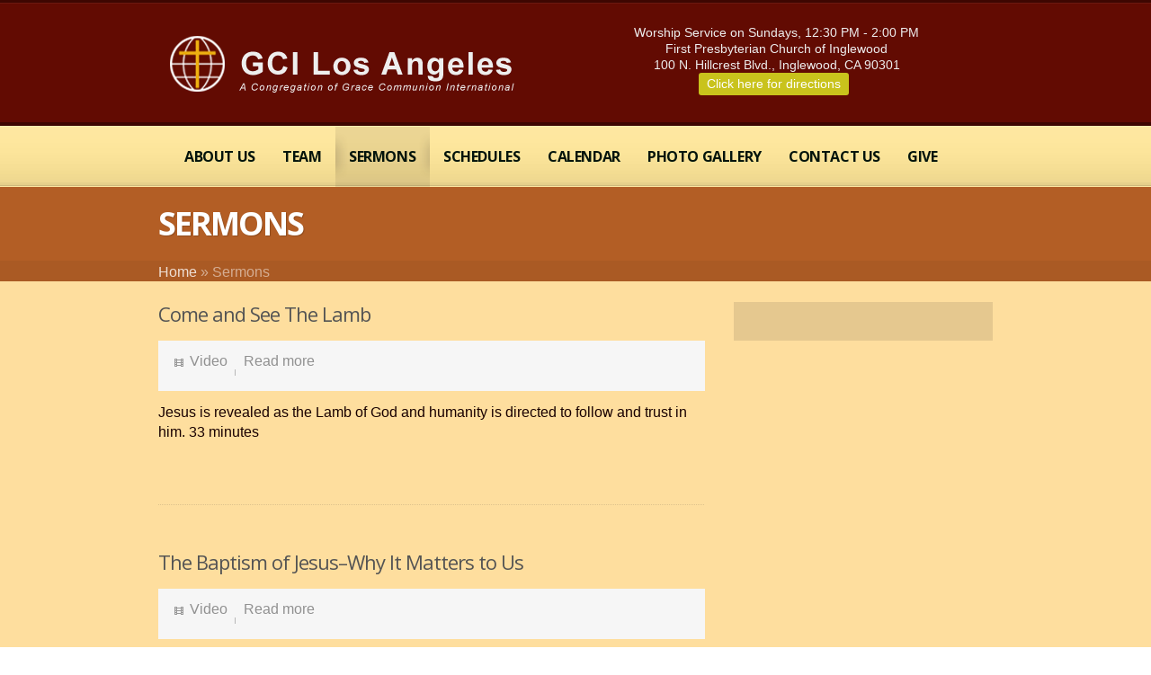

--- FILE ---
content_type: text/html; charset=UTF-8
request_url: https://losangeles.gcichurches.org/sermons/
body_size: 12726
content:
<!doctype html>
<!--[if lt IE 7]> <html class="no-js lt-ie9 lt-ie8 lt-ie7" lang="en-US"> <![endif]-->
<!--[if IE 7]>    <html class="no-js lt-ie9 lt-ie8" lang="en-US"> <![endif]-->
<!--[if IE 8]>    <html class="no-js lt-ie9" lang="en-US"> <![endif]-->
<!--[if gt IE 8]><!--> <html class="no-js" lang="en-US"> <!--<![endif]-->
	<head>
		<meta http-equiv="X-UA-Compatible" content="IE=edge,chrome=1">
					<link href='//fonts.googleapis.com/css?family=Open+Sans' rel='stylesheet' type='text/css'>
			  		<meta charset="UTF-8">

		<meta name="viewport" content="width=device-width, initial-scale=1">
		<meta name="author" content="https://losangeles.gcichurches.org">
		<title>
			Sermons  |  GCI Los Angeles | A Grace Communion International Church	
		</title>
		<link rel="alternate" type="application/rss+xml" title="GCI Los Angeles Feed" href="https://losangeles.gcichurches.org/feed/">	
		<script> var THEME_URI = 'https://losangeles.gcichurches.org/wp-content/themes/churchope';</script>
		

				

		
<!-- MapPress Easy Google Maps Version:2.95.8 (https://www.mappresspro.com) -->
<meta name='robots' content='max-image-preview:large' />
<link rel="alternate" type="application/rss+xml" title="GCI Los Angeles &raquo; Feed" href="https://losangeles.gcichurches.org/feed/" />
<link rel="alternate" type="application/rss+xml" title="GCI Los Angeles &raquo; Comments Feed" href="https://losangeles.gcichurches.org/comments/feed/" />
<link rel="alternate" title="oEmbed (JSON)" type="application/json+oembed" href="https://losangeles.gcichurches.org/wp-json/oembed/1.0/embed?url=https%3A%2F%2Flosangeles.gcichurches.org%2Fsermons%2F" />
<link rel="alternate" title="oEmbed (XML)" type="text/xml+oembed" href="https://losangeles.gcichurches.org/wp-json/oembed/1.0/embed?url=https%3A%2F%2Flosangeles.gcichurches.org%2Fsermons%2F&#038;format=xml" />
		<!-- This site uses the Google Analytics by MonsterInsights plugin v9.11.1 - Using Analytics tracking - https://www.monsterinsights.com/ -->
							<script src="//www.googletagmanager.com/gtag/js?id=G-QF3VPJC26B"  data-cfasync="false" data-wpfc-render="false" type="text/javascript" async></script>
			<script data-cfasync="false" data-wpfc-render="false" type="text/javascript">
				var mi_version = '9.11.1';
				var mi_track_user = true;
				var mi_no_track_reason = '';
								var MonsterInsightsDefaultLocations = {"page_location":"https:\/\/losangeles.gcichurches.org\/sermons\/"};
								if ( typeof MonsterInsightsPrivacyGuardFilter === 'function' ) {
					var MonsterInsightsLocations = (typeof MonsterInsightsExcludeQuery === 'object') ? MonsterInsightsPrivacyGuardFilter( MonsterInsightsExcludeQuery ) : MonsterInsightsPrivacyGuardFilter( MonsterInsightsDefaultLocations );
				} else {
					var MonsterInsightsLocations = (typeof MonsterInsightsExcludeQuery === 'object') ? MonsterInsightsExcludeQuery : MonsterInsightsDefaultLocations;
				}

								var disableStrs = [
										'ga-disable-G-QF3VPJC26B',
									];

				/* Function to detect opted out users */
				function __gtagTrackerIsOptedOut() {
					for (var index = 0; index < disableStrs.length; index++) {
						if (document.cookie.indexOf(disableStrs[index] + '=true') > -1) {
							return true;
						}
					}

					return false;
				}

				/* Disable tracking if the opt-out cookie exists. */
				if (__gtagTrackerIsOptedOut()) {
					for (var index = 0; index < disableStrs.length; index++) {
						window[disableStrs[index]] = true;
					}
				}

				/* Opt-out function */
				function __gtagTrackerOptout() {
					for (var index = 0; index < disableStrs.length; index++) {
						document.cookie = disableStrs[index] + '=true; expires=Thu, 31 Dec 2099 23:59:59 UTC; path=/';
						window[disableStrs[index]] = true;
					}
				}

				if ('undefined' === typeof gaOptout) {
					function gaOptout() {
						__gtagTrackerOptout();
					}
				}
								window.dataLayer = window.dataLayer || [];

				window.MonsterInsightsDualTracker = {
					helpers: {},
					trackers: {},
				};
				if (mi_track_user) {
					function __gtagDataLayer() {
						dataLayer.push(arguments);
					}

					function __gtagTracker(type, name, parameters) {
						if (!parameters) {
							parameters = {};
						}

						if (parameters.send_to) {
							__gtagDataLayer.apply(null, arguments);
							return;
						}

						if (type === 'event') {
														parameters.send_to = monsterinsights_frontend.v4_id;
							var hookName = name;
							if (typeof parameters['event_category'] !== 'undefined') {
								hookName = parameters['event_category'] + ':' + name;
							}

							if (typeof MonsterInsightsDualTracker.trackers[hookName] !== 'undefined') {
								MonsterInsightsDualTracker.trackers[hookName](parameters);
							} else {
								__gtagDataLayer('event', name, parameters);
							}
							
						} else {
							__gtagDataLayer.apply(null, arguments);
						}
					}

					__gtagTracker('js', new Date());
					__gtagTracker('set', {
						'developer_id.dZGIzZG': true,
											});
					if ( MonsterInsightsLocations.page_location ) {
						__gtagTracker('set', MonsterInsightsLocations);
					}
										__gtagTracker('config', 'G-QF3VPJC26B', {"forceSSL":"true","link_attribution":"true"} );
										window.gtag = __gtagTracker;										(function () {
						/* https://developers.google.com/analytics/devguides/collection/analyticsjs/ */
						/* ga and __gaTracker compatibility shim. */
						var noopfn = function () {
							return null;
						};
						var newtracker = function () {
							return new Tracker();
						};
						var Tracker = function () {
							return null;
						};
						var p = Tracker.prototype;
						p.get = noopfn;
						p.set = noopfn;
						p.send = function () {
							var args = Array.prototype.slice.call(arguments);
							args.unshift('send');
							__gaTracker.apply(null, args);
						};
						var __gaTracker = function () {
							var len = arguments.length;
							if (len === 0) {
								return;
							}
							var f = arguments[len - 1];
							if (typeof f !== 'object' || f === null || typeof f.hitCallback !== 'function') {
								if ('send' === arguments[0]) {
									var hitConverted, hitObject = false, action;
									if ('event' === arguments[1]) {
										if ('undefined' !== typeof arguments[3]) {
											hitObject = {
												'eventAction': arguments[3],
												'eventCategory': arguments[2],
												'eventLabel': arguments[4],
												'value': arguments[5] ? arguments[5] : 1,
											}
										}
									}
									if ('pageview' === arguments[1]) {
										if ('undefined' !== typeof arguments[2]) {
											hitObject = {
												'eventAction': 'page_view',
												'page_path': arguments[2],
											}
										}
									}
									if (typeof arguments[2] === 'object') {
										hitObject = arguments[2];
									}
									if (typeof arguments[5] === 'object') {
										Object.assign(hitObject, arguments[5]);
									}
									if ('undefined' !== typeof arguments[1].hitType) {
										hitObject = arguments[1];
										if ('pageview' === hitObject.hitType) {
											hitObject.eventAction = 'page_view';
										}
									}
									if (hitObject) {
										action = 'timing' === arguments[1].hitType ? 'timing_complete' : hitObject.eventAction;
										hitConverted = mapArgs(hitObject);
										__gtagTracker('event', action, hitConverted);
									}
								}
								return;
							}

							function mapArgs(args) {
								var arg, hit = {};
								var gaMap = {
									'eventCategory': 'event_category',
									'eventAction': 'event_action',
									'eventLabel': 'event_label',
									'eventValue': 'event_value',
									'nonInteraction': 'non_interaction',
									'timingCategory': 'event_category',
									'timingVar': 'name',
									'timingValue': 'value',
									'timingLabel': 'event_label',
									'page': 'page_path',
									'location': 'page_location',
									'title': 'page_title',
									'referrer' : 'page_referrer',
								};
								for (arg in args) {
																		if (!(!args.hasOwnProperty(arg) || !gaMap.hasOwnProperty(arg))) {
										hit[gaMap[arg]] = args[arg];
									} else {
										hit[arg] = args[arg];
									}
								}
								return hit;
							}

							try {
								f.hitCallback();
							} catch (ex) {
							}
						};
						__gaTracker.create = newtracker;
						__gaTracker.getByName = newtracker;
						__gaTracker.getAll = function () {
							return [];
						};
						__gaTracker.remove = noopfn;
						__gaTracker.loaded = true;
						window['__gaTracker'] = __gaTracker;
					})();
									} else {
										console.log("");
					(function () {
						function __gtagTracker() {
							return null;
						}

						window['__gtagTracker'] = __gtagTracker;
						window['gtag'] = __gtagTracker;
					})();
									}
			</script>
							<!-- / Google Analytics by MonsterInsights -->
		<style id='wp-img-auto-sizes-contain-inline-css' type='text/css'>
img:is([sizes=auto i],[sizes^="auto," i]){contain-intrinsic-size:3000px 1500px}
/*# sourceURL=wp-img-auto-sizes-contain-inline-css */
</style>
<link rel="stylesheet" href="https://fonts.googleapis.com/css?family=Open+Sans%3A300%2C400%2C500%2C600%2C700%2C800&#038;display=swap&#038;ver=6.9">
<link rel="stylesheet" href="https://losangeles.gcichurches.org/wp-content/plugins/photo-gallery/booster/assets/css/global.css?ver=1.0.0">
<style id='wp-emoji-styles-inline-css' type='text/css'>

	img.wp-smiley, img.emoji {
		display: inline !important;
		border: none !important;
		box-shadow: none !important;
		height: 1em !important;
		width: 1em !important;
		margin: 0 0.07em !important;
		vertical-align: -0.1em !important;
		background: none !important;
		padding: 0 !important;
	}
/*# sourceURL=wp-emoji-styles-inline-css */
</style>
<link rel="stylesheet" href="https://losangeles.gcichurches.org/wp-includes/css/dist/block-library/style.min.css?ver=6.9">
<style id='global-styles-inline-css' type='text/css'>
:root{--wp--preset--aspect-ratio--square: 1;--wp--preset--aspect-ratio--4-3: 4/3;--wp--preset--aspect-ratio--3-4: 3/4;--wp--preset--aspect-ratio--3-2: 3/2;--wp--preset--aspect-ratio--2-3: 2/3;--wp--preset--aspect-ratio--16-9: 16/9;--wp--preset--aspect-ratio--9-16: 9/16;--wp--preset--color--black: #000000;--wp--preset--color--cyan-bluish-gray: #abb8c3;--wp--preset--color--white: #ffffff;--wp--preset--color--pale-pink: #f78da7;--wp--preset--color--vivid-red: #cf2e2e;--wp--preset--color--luminous-vivid-orange: #ff6900;--wp--preset--color--luminous-vivid-amber: #fcb900;--wp--preset--color--light-green-cyan: #7bdcb5;--wp--preset--color--vivid-green-cyan: #00d084;--wp--preset--color--pale-cyan-blue: #8ed1fc;--wp--preset--color--vivid-cyan-blue: #0693e3;--wp--preset--color--vivid-purple: #9b51e0;--wp--preset--gradient--vivid-cyan-blue-to-vivid-purple: linear-gradient(135deg,rgb(6,147,227) 0%,rgb(155,81,224) 100%);--wp--preset--gradient--light-green-cyan-to-vivid-green-cyan: linear-gradient(135deg,rgb(122,220,180) 0%,rgb(0,208,130) 100%);--wp--preset--gradient--luminous-vivid-amber-to-luminous-vivid-orange: linear-gradient(135deg,rgb(252,185,0) 0%,rgb(255,105,0) 100%);--wp--preset--gradient--luminous-vivid-orange-to-vivid-red: linear-gradient(135deg,rgb(255,105,0) 0%,rgb(207,46,46) 100%);--wp--preset--gradient--very-light-gray-to-cyan-bluish-gray: linear-gradient(135deg,rgb(238,238,238) 0%,rgb(169,184,195) 100%);--wp--preset--gradient--cool-to-warm-spectrum: linear-gradient(135deg,rgb(74,234,220) 0%,rgb(151,120,209) 20%,rgb(207,42,186) 40%,rgb(238,44,130) 60%,rgb(251,105,98) 80%,rgb(254,248,76) 100%);--wp--preset--gradient--blush-light-purple: linear-gradient(135deg,rgb(255,206,236) 0%,rgb(152,150,240) 100%);--wp--preset--gradient--blush-bordeaux: linear-gradient(135deg,rgb(254,205,165) 0%,rgb(254,45,45) 50%,rgb(107,0,62) 100%);--wp--preset--gradient--luminous-dusk: linear-gradient(135deg,rgb(255,203,112) 0%,rgb(199,81,192) 50%,rgb(65,88,208) 100%);--wp--preset--gradient--pale-ocean: linear-gradient(135deg,rgb(255,245,203) 0%,rgb(182,227,212) 50%,rgb(51,167,181) 100%);--wp--preset--gradient--electric-grass: linear-gradient(135deg,rgb(202,248,128) 0%,rgb(113,206,126) 100%);--wp--preset--gradient--midnight: linear-gradient(135deg,rgb(2,3,129) 0%,rgb(40,116,252) 100%);--wp--preset--font-size--small: 13px;--wp--preset--font-size--medium: 20px;--wp--preset--font-size--large: 36px;--wp--preset--font-size--x-large: 42px;--wp--preset--spacing--20: 0.44rem;--wp--preset--spacing--30: 0.67rem;--wp--preset--spacing--40: 1rem;--wp--preset--spacing--50: 1.5rem;--wp--preset--spacing--60: 2.25rem;--wp--preset--spacing--70: 3.38rem;--wp--preset--spacing--80: 5.06rem;--wp--preset--shadow--natural: 6px 6px 9px rgba(0, 0, 0, 0.2);--wp--preset--shadow--deep: 12px 12px 50px rgba(0, 0, 0, 0.4);--wp--preset--shadow--sharp: 6px 6px 0px rgba(0, 0, 0, 0.2);--wp--preset--shadow--outlined: 6px 6px 0px -3px rgb(255, 255, 255), 6px 6px rgb(0, 0, 0);--wp--preset--shadow--crisp: 6px 6px 0px rgb(0, 0, 0);}:where(.is-layout-flex){gap: 0.5em;}:where(.is-layout-grid){gap: 0.5em;}body .is-layout-flex{display: flex;}.is-layout-flex{flex-wrap: wrap;align-items: center;}.is-layout-flex > :is(*, div){margin: 0;}body .is-layout-grid{display: grid;}.is-layout-grid > :is(*, div){margin: 0;}:where(.wp-block-columns.is-layout-flex){gap: 2em;}:where(.wp-block-columns.is-layout-grid){gap: 2em;}:where(.wp-block-post-template.is-layout-flex){gap: 1.25em;}:where(.wp-block-post-template.is-layout-grid){gap: 1.25em;}.has-black-color{color: var(--wp--preset--color--black) !important;}.has-cyan-bluish-gray-color{color: var(--wp--preset--color--cyan-bluish-gray) !important;}.has-white-color{color: var(--wp--preset--color--white) !important;}.has-pale-pink-color{color: var(--wp--preset--color--pale-pink) !important;}.has-vivid-red-color{color: var(--wp--preset--color--vivid-red) !important;}.has-luminous-vivid-orange-color{color: var(--wp--preset--color--luminous-vivid-orange) !important;}.has-luminous-vivid-amber-color{color: var(--wp--preset--color--luminous-vivid-amber) !important;}.has-light-green-cyan-color{color: var(--wp--preset--color--light-green-cyan) !important;}.has-vivid-green-cyan-color{color: var(--wp--preset--color--vivid-green-cyan) !important;}.has-pale-cyan-blue-color{color: var(--wp--preset--color--pale-cyan-blue) !important;}.has-vivid-cyan-blue-color{color: var(--wp--preset--color--vivid-cyan-blue) !important;}.has-vivid-purple-color{color: var(--wp--preset--color--vivid-purple) !important;}.has-black-background-color{background-color: var(--wp--preset--color--black) !important;}.has-cyan-bluish-gray-background-color{background-color: var(--wp--preset--color--cyan-bluish-gray) !important;}.has-white-background-color{background-color: var(--wp--preset--color--white) !important;}.has-pale-pink-background-color{background-color: var(--wp--preset--color--pale-pink) !important;}.has-vivid-red-background-color{background-color: var(--wp--preset--color--vivid-red) !important;}.has-luminous-vivid-orange-background-color{background-color: var(--wp--preset--color--luminous-vivid-orange) !important;}.has-luminous-vivid-amber-background-color{background-color: var(--wp--preset--color--luminous-vivid-amber) !important;}.has-light-green-cyan-background-color{background-color: var(--wp--preset--color--light-green-cyan) !important;}.has-vivid-green-cyan-background-color{background-color: var(--wp--preset--color--vivid-green-cyan) !important;}.has-pale-cyan-blue-background-color{background-color: var(--wp--preset--color--pale-cyan-blue) !important;}.has-vivid-cyan-blue-background-color{background-color: var(--wp--preset--color--vivid-cyan-blue) !important;}.has-vivid-purple-background-color{background-color: var(--wp--preset--color--vivid-purple) !important;}.has-black-border-color{border-color: var(--wp--preset--color--black) !important;}.has-cyan-bluish-gray-border-color{border-color: var(--wp--preset--color--cyan-bluish-gray) !important;}.has-white-border-color{border-color: var(--wp--preset--color--white) !important;}.has-pale-pink-border-color{border-color: var(--wp--preset--color--pale-pink) !important;}.has-vivid-red-border-color{border-color: var(--wp--preset--color--vivid-red) !important;}.has-luminous-vivid-orange-border-color{border-color: var(--wp--preset--color--luminous-vivid-orange) !important;}.has-luminous-vivid-amber-border-color{border-color: var(--wp--preset--color--luminous-vivid-amber) !important;}.has-light-green-cyan-border-color{border-color: var(--wp--preset--color--light-green-cyan) !important;}.has-vivid-green-cyan-border-color{border-color: var(--wp--preset--color--vivid-green-cyan) !important;}.has-pale-cyan-blue-border-color{border-color: var(--wp--preset--color--pale-cyan-blue) !important;}.has-vivid-cyan-blue-border-color{border-color: var(--wp--preset--color--vivid-cyan-blue) !important;}.has-vivid-purple-border-color{border-color: var(--wp--preset--color--vivid-purple) !important;}.has-vivid-cyan-blue-to-vivid-purple-gradient-background{background: var(--wp--preset--gradient--vivid-cyan-blue-to-vivid-purple) !important;}.has-light-green-cyan-to-vivid-green-cyan-gradient-background{background: var(--wp--preset--gradient--light-green-cyan-to-vivid-green-cyan) !important;}.has-luminous-vivid-amber-to-luminous-vivid-orange-gradient-background{background: var(--wp--preset--gradient--luminous-vivid-amber-to-luminous-vivid-orange) !important;}.has-luminous-vivid-orange-to-vivid-red-gradient-background{background: var(--wp--preset--gradient--luminous-vivid-orange-to-vivid-red) !important;}.has-very-light-gray-to-cyan-bluish-gray-gradient-background{background: var(--wp--preset--gradient--very-light-gray-to-cyan-bluish-gray) !important;}.has-cool-to-warm-spectrum-gradient-background{background: var(--wp--preset--gradient--cool-to-warm-spectrum) !important;}.has-blush-light-purple-gradient-background{background: var(--wp--preset--gradient--blush-light-purple) !important;}.has-blush-bordeaux-gradient-background{background: var(--wp--preset--gradient--blush-bordeaux) !important;}.has-luminous-dusk-gradient-background{background: var(--wp--preset--gradient--luminous-dusk) !important;}.has-pale-ocean-gradient-background{background: var(--wp--preset--gradient--pale-ocean) !important;}.has-electric-grass-gradient-background{background: var(--wp--preset--gradient--electric-grass) !important;}.has-midnight-gradient-background{background: var(--wp--preset--gradient--midnight) !important;}.has-small-font-size{font-size: var(--wp--preset--font-size--small) !important;}.has-medium-font-size{font-size: var(--wp--preset--font-size--medium) !important;}.has-large-font-size{font-size: var(--wp--preset--font-size--large) !important;}.has-x-large-font-size{font-size: var(--wp--preset--font-size--x-large) !important;}
/*# sourceURL=global-styles-inline-css */
</style>

<style id='classic-theme-styles-inline-css' type='text/css'>
/*! This file is auto-generated */
.wp-block-button__link{color:#fff;background-color:#32373c;border-radius:9999px;box-shadow:none;text-decoration:none;padding:calc(.667em + 2px) calc(1.333em + 2px);font-size:1.125em}.wp-block-file__button{background:#32373c;color:#fff;text-decoration:none}
/*# sourceURL=/wp-includes/css/classic-themes.min.css */
</style>
<link rel="stylesheet" href="https://losangeles.gcichurches.org/wp-content/plugins/mappress-google-maps-for-wordpress/lib/leaflet/leaflet.css?ver=1.7.1">
<link rel="stylesheet" href="https://losangeles.gcichurches.org/wp-content/plugins/mappress-google-maps-for-wordpress/css/mappress.css?ver=2.95.8">
<link rel="stylesheet" href="https://losangeles.gcichurches.org/wp-content/plugins/photo-gallery/css/bwg-fonts/fonts.css?ver=0.0.1">
<link rel="stylesheet" href="https://losangeles.gcichurches.org/wp-content/plugins/photo-gallery/css/sumoselect.min.css?ver=3.4.6">
<link rel="stylesheet" href="https://losangeles.gcichurches.org/wp-content/plugins/photo-gallery/css/jquery.mCustomScrollbar.min.css?ver=3.1.5">
<link rel="stylesheet" href="https://losangeles.gcichurches.org/wp-content/plugins/photo-gallery/css/styles.min.css?ver=1.8.35">
<link rel="stylesheet" href="https://losangeles.gcichurches.org/wp-content/themes/churchope/lib/revslider/rs-plugin/css/settings.css?ver=4.6.5">
<style id='rs-plugin-settings-inline-css' type='text/css'>
.tp-caption a{color:#ff7302;text-shadow:none;-webkit-transition:all 0.2s ease-out;-moz-transition:all 0.2s ease-out;-o-transition:all 0.2s ease-out;-ms-transition:all 0.2s ease-out}.tp-caption a:hover{color:#ffa902}
/*# sourceURL=rs-plugin-settings-inline-css */
</style>
<link rel="stylesheet" href="https://losangeles.gcichurches.org/wp-content/themes/churchope/css/main.css">
<link rel="stylesheet" href="https://losangeles.gcichurches.org/wp-content/themes/churchope/css/font-awesome.css">
<link rel="stylesheet" href="https://losangeles.gcichurches.org/wp-content/themes/churchope/css/media.queries.css">
<link rel="stylesheet" href="https://losangeles.gcichurches.org/wp-content/themes/churchope/js/prettyphoto/css/prettyPhoto.css">
<link rel="stylesheet" href="https://losangeles.gcichurches.org/wp-content/themes/churchope/css/skin.css?ver=6.9">
<link rel="stylesheet" href="https://losangeles.gcichurches.org/wp-content/themes/churchope/css/retina.css">
<link rel="stylesheet" href="https://losangeles.gcichurches.org/wp-content/themes/churchope/style.css">
<link rel="stylesheet" href="https://losangeles.gcichurches.org/wp-content/tablepress-combined.min.css?ver=71">
<script type="text/javascript" src="https://losangeles.gcichurches.org/wp-includes/js/jquery/jquery.min.js?ver=3.7.1" id="jquery-core-js"></script>
<script type="text/javascript" src="https://losangeles.gcichurches.org/wp-includes/js/jquery/jquery-migrate.min.js?ver=3.4.1" id="jquery-migrate-js"></script>
<script type="text/javascript" src="https://losangeles.gcichurches.org/wp-content/themes/churchope/js/modernizr.min.js" id="modernizer-js"></script>
<script type="text/javascript" src="https://losangeles.gcichurches.org/wp-content/plugins/photo-gallery/booster/assets/js/circle-progress.js?ver=1.2.2" id="twbbwg-circle-js"></script>
<script type="text/javascript" id="twbbwg-global-js-extra">
/* <![CDATA[ */
var twb = {"nonce":"8234eb730d","ajax_url":"https://losangeles.gcichurches.org/wp-admin/admin-ajax.php","plugin_url":"https://losangeles.gcichurches.org/wp-content/plugins/photo-gallery/booster","href":"https://losangeles.gcichurches.org/wp-admin/admin.php?page=twbbwg_photo-gallery"};
var twb = {"nonce":"8234eb730d","ajax_url":"https://losangeles.gcichurches.org/wp-admin/admin-ajax.php","plugin_url":"https://losangeles.gcichurches.org/wp-content/plugins/photo-gallery/booster","href":"https://losangeles.gcichurches.org/wp-admin/admin.php?page=twbbwg_photo-gallery"};
//# sourceURL=twbbwg-global-js-extra
/* ]]> */
</script>
<script type="text/javascript" src="https://losangeles.gcichurches.org/wp-content/plugins/photo-gallery/booster/assets/js/global.js?ver=1.0.0" id="twbbwg-global-js"></script>
<script type="text/javascript" src="https://losangeles.gcichurches.org/wp-content/plugins/google-analytics-for-wordpress/assets/js/frontend-gtag.min.js?ver=9.11.1" id="monsterinsights-frontend-script-js" async="async" data-wp-strategy="async"></script>
<script data-cfasync="false" data-wpfc-render="false" type="text/javascript" id='monsterinsights-frontend-script-js-extra'>/* <![CDATA[ */
var monsterinsights_frontend = {"js_events_tracking":"true","download_extensions":"doc,pdf,ppt,zip,xls,docx,pptx,xlsx","inbound_paths":"[{\"path\":\"\\\/go\\\/\",\"label\":\"affiliate\"},{\"path\":\"\\\/recommend\\\/\",\"label\":\"affiliate\"}]","home_url":"https:\/\/losangeles.gcichurches.org","hash_tracking":"false","v4_id":"G-QF3VPJC26B"};/* ]]> */
</script>
<script type="text/javascript" src="https://losangeles.gcichurches.org/wp-content/plugins/photo-gallery/js/jquery.sumoselect.min.js?ver=3.4.6" id="sumoselect-js"></script>
<script type="text/javascript" src="https://losangeles.gcichurches.org/wp-content/plugins/photo-gallery/js/tocca.min.js?ver=2.0.9" id="bwg_mobile-js"></script>
<script type="text/javascript" src="https://losangeles.gcichurches.org/wp-content/plugins/photo-gallery/js/jquery.mCustomScrollbar.concat.min.js?ver=3.1.5" id="mCustomScrollbar-js"></script>
<script type="text/javascript" src="https://losangeles.gcichurches.org/wp-content/plugins/photo-gallery/js/jquery.fullscreen.min.js?ver=0.6.0" id="jquery-fullscreen-js"></script>
<script type="text/javascript" id="bwg_frontend-js-extra">
/* <![CDATA[ */
var bwg_objectsL10n = {"bwg_field_required":"field is required.","bwg_mail_validation":"This is not a valid email address.","bwg_search_result":"There are no images matching your search.","bwg_select_tag":"Select Tag","bwg_order_by":"Order By","bwg_search":"Search","bwg_show_ecommerce":"Show Ecommerce","bwg_hide_ecommerce":"Hide Ecommerce","bwg_show_comments":"Show Comments","bwg_hide_comments":"Hide Comments","bwg_restore":"Restore","bwg_maximize":"Maximize","bwg_fullscreen":"Fullscreen","bwg_exit_fullscreen":"Exit Fullscreen","bwg_search_tag":"SEARCH...","bwg_tag_no_match":"No tags found","bwg_all_tags_selected":"All tags selected","bwg_tags_selected":"tags selected","play":"Play","pause":"Pause","is_pro":"","bwg_play":"Play","bwg_pause":"Pause","bwg_hide_info":"Hide info","bwg_show_info":"Show info","bwg_hide_rating":"Hide rating","bwg_show_rating":"Show rating","ok":"Ok","cancel":"Cancel","select_all":"Select all","lazy_load":"0","lazy_loader":"https://losangeles.gcichurches.org/wp-content/plugins/photo-gallery/images/ajax_loader.png","front_ajax":"0","bwg_tag_see_all":"see all tags","bwg_tag_see_less":"see less tags"};
//# sourceURL=bwg_frontend-js-extra
/* ]]> */
</script>
<script type="text/javascript" src="https://losangeles.gcichurches.org/wp-content/plugins/photo-gallery/js/scripts.min.js?ver=1.8.35" id="bwg_frontend-js"></script>
<script type="text/javascript" src="https://losangeles.gcichurches.org/wp-content/themes/churchope/lib/revslider/rs-plugin/js/jquery.themepunch.tools.min.js?ver=4.6.5" id="tp-tools-js"></script>
<script type="text/javascript" src="https://losangeles.gcichurches.org/wp-content/themes/churchope/lib/revslider/rs-plugin/js/jquery.themepunch.revolution.min.js?ver=4.6.5" id="revmin-js"></script>
<link rel="https://api.w.org/" href="https://losangeles.gcichurches.org/wp-json/" /><link rel="alternate" title="JSON" type="application/json" href="https://losangeles.gcichurches.org/wp-json/wp/v2/pages/3652" /><link rel="EditURI" type="application/rsd+xml" title="RSD" href="https://losangeles.gcichurches.org/xmlrpc.php?rsd" />
<meta name="generator" content="WordPress 6.9" />
<link rel="canonical" href="https://losangeles.gcichurches.org/sermons/" />
<link rel='shortlink' href='https://losangeles.gcichurches.org/?p=3652' />
		<script type="text/javascript">
			jQuery(document).ready(function() {
				// CUSTOM AJAX CONTENT LOADING FUNCTION
				var ajaxRevslider = function(obj) {
				
					// obj.type : Post Type
					// obj.id : ID of Content to Load
					// obj.aspectratio : The Aspect Ratio of the Container / Media
					// obj.selector : The Container Selector where the Content of Ajax will be injected. It is done via the Essential Grid on Return of Content
					
					var content = "";

					data = {};
					
					data.action = 'revslider_ajax_call_front';
					data.client_action = 'get_slider_html';
					data.token = 'ff1dbf3c06';
					data.type = obj.type;
					data.id = obj.id;
					data.aspectratio = obj.aspectratio;
					
					// SYNC AJAX REQUEST
					jQuery.ajax({
						type:"post",
						url:"https://losangeles.gcichurches.org/wp-admin/admin-ajax.php",
						dataType: 'json',
						data:data,
						async:false,
						success: function(ret, textStatus, XMLHttpRequest) {
							if(ret.success == true)
								content = ret.data;								
						},
						error: function(e) {
							console.log(e);
						}
					});
					
					 // FIRST RETURN THE CONTENT WHEN IT IS LOADED !!
					 return content;						 
				};
				
				// CUSTOM AJAX FUNCTION TO REMOVE THE SLIDER
				var ajaxRemoveRevslider = function(obj) {
					return jQuery(obj.selector+" .rev_slider").revkill();
				};

				// EXTEND THE AJAX CONTENT LOADING TYPES WITH TYPE AND FUNCTION
				var extendessential = setInterval(function() {
					if (jQuery.fn.tpessential != undefined) {
						clearInterval(extendessential);
						if(typeof(jQuery.fn.tpessential.defaults) !== 'undefined') {
							jQuery.fn.tpessential.defaults.ajaxTypes.push({type:"revslider",func:ajaxRevslider,killfunc:ajaxRemoveRevslider,openAnimationSpeed:0.3});   
							// type:  Name of the Post to load via Ajax into the Essential Grid Ajax Container
							// func: the Function Name which is Called once the Item with the Post Type has been clicked
							// killfunc: function to kill in case the Ajax Window going to be removed (before Remove function !
							// openAnimationSpeed: how quick the Ajax Content window should be animated (default is 0.3)
						}
					}
				},30);
			});
		</script>
			</head>
	<body class="wp-singular page-template page-template-template-rightsidebar page-template-template-rightsidebar-php page page-id-3652 wp-theme-churchope layout_right_sidebar ">
				  <!--[if lt IE 7]><p class=chromeframe>Your browser is <em>ancient!</em> <a href="http://browsehappy.com/">Upgrade to a different browser</a> or <a href="http://www.google.com/chromeframe/?redirect=true">install Google Chrome Frame</a> to experience this site.</p><![endif]-->
		<header class="clearfix">
			<div class="header_bottom">
				<div class="header_top">
					<div class="row">
						<div class="logo grid_6">
																																		<a href="https://losangeles.gcichurches.org/"><img src="https://losangeles.gcichurches.org/wp-content/uploads/2016/01/los_angelesgci_logo.png" alt="GCI Los Angeles" data-retina="" /><span class="hidden">GCI Los Angeles</span></a>
																								</div>
						<div class="grid_6">
						<div id="text-29" class="widget widget_text clearfix">			<div class="textwidget"><span style="font-size: 14px;"><center>Worship Service on Sundays, 12:30 PM - 2:00 PM</br>
First Presbyterian Church
of Inglewood</br>
100 N. Hillcrest Blvd., Inglewood, CA 90301</br>
<a class='simple_button_link ' style='background-color: #C9C31C' href='/directions-to-worship-service//'   ><span>Click here for directions</span></a></center></span></div>
		</div>						</div>
											</div>        
				</div>
			</div>
		</header>

		<section id="color_header" class="clearfix">
			<div class="mainmenu "><div class="mainmenu_inner"><div class="row clearfix"><div class="grid_12">

							<nav class="main_menu"><div id="menu-icon"><div><em></em><em></em><em></em></div>Navigation</div><ul id="menu-top-menu-header-menu" class="sf-menu clearfix mobile-menu"><li id="menu-item-3901" class="menu-item menu-item-type-custom menu-item-object-custom menu-item-has-children dropdown menu-item-3901"><a>About Us</a>
<ul class="sub-menu">
	<li id="menu-item-3666" class="menu-item menu-item-type-post_type menu-item-object-page menu-item-3666"><a href="https://losangeles.gcichurches.org/welcome-to-gci-los-angeles/">Welcome to GCI Los Angeles</a></li>
	<li id="menu-item-4353" class="menu-item menu-item-type-post_type menu-item-object-page menu-item-4353"><a href="https://losangeles.gcichurches.org/first-time/">First Time?</a></li>
	<li id="menu-item-3784" class="menu-item menu-item-type-post_type menu-item-object-page menu-item-3784"><a href="https://losangeles.gcichurches.org/mission-and-vision/">Our Mission &#038; Vision</a></li>
	<li id="menu-item-3783" class="menu-item menu-item-type-post_type menu-item-object-page menu-item-3783"><a href="https://losangeles.gcichurches.org/our-beliefs/">Our Beliefs</a></li>
	<li id="menu-item-3782" class="menu-item menu-item-type-post_type menu-item-object-page menu-item-3782"><a href="https://losangeles.gcichurches.org/new-life-in-christ/">New Life in Christ</a></li>
	<li id="menu-item-3781" class="menu-item menu-item-type-post_type menu-item-object-page menu-item-3781"><a href="https://losangeles.gcichurches.org/meet-our-pastor-family/">Meet Our Pastor &#038; Family</a></li>
</ul>
</li>
<li id="menu-item-4729" class="menu-item menu-item-type-custom menu-item-object-custom menu-item-has-children dropdown menu-item-4729"><a>Team</a>
<ul class="sub-menu">
	<li id="menu-item-4561" class="menu-item menu-item-type-post_type menu-item-object-page menu-item-4561"><a href="https://losangeles.gcichurches.org/pastoral-team/">Pastoral Team</a></li>
	<li id="menu-item-4728" class="menu-item menu-item-type-post_type menu-item-object-page menu-item-4728"><a href="https://losangeles.gcichurches.org/ministry-staff/">Ministry Staff</a></li>
</ul>
</li>
<li id="menu-item-3668" class="menu-item menu-item-type-post_type menu-item-object-page current-menu-item page_item page-item-3652 current_page_item menu-item-3668"><a href="https://losangeles.gcichurches.org/sermons/" aria-current="page">Sermons</a></li>
<li id="menu-item-4613" class="menu-item menu-item-type-custom menu-item-object-custom menu-item-has-children dropdown menu-item-4613"><a>Schedules</a>
<ul class="sub-menu">
	<li id="menu-item-3678" class="menu-item menu-item-type-post_type menu-item-object-page menu-item-3678"><a href="https://losangeles.gcichurches.org/worship-schedule/">Worship Schedule</a></li>
	<li id="menu-item-4612" class="menu-item menu-item-type-post_type menu-item-object-page menu-item-4612"><a href="https://losangeles.gcichurches.org/bible-study-schedule/">Bible Study Schedule</a></li>
</ul>
</li>
<li id="menu-item-3686" class="menu-item menu-item-type-post_type menu-item-object-page menu-item-3686"><a href="https://losangeles.gcichurches.org/monthly-calendar/">Calendar</a></li>
<li id="menu-item-3926" class="menu-item menu-item-type-post_type menu-item-object-page menu-item-3926"><a href="https://losangeles.gcichurches.org/photo-gallery/">Photo Gallery</a></li>
<li id="menu-item-4407" class="menu-item menu-item-type-custom menu-item-object-custom menu-item-has-children dropdown menu-item-4407"><a>Contact Us</a>
<ul class="sub-menu">
	<li id="menu-item-3688" class="menu-item menu-item-type-post_type menu-item-object-page menu-item-3688"><a href="https://losangeles.gcichurches.org/contact-us/">Contact Us</a></li>
	<li id="menu-item-4352" class="menu-item menu-item-type-post_type menu-item-object-page menu-item-4352"><a href="https://losangeles.gcichurches.org/partner-with-us/">Partner with Us</a></li>
</ul>
</li>
<li id="menu-item-6335" class="menu-item menu-item-type-post_type menu-item-object-page menu-item-6335"><a href="https://losangeles.gcichurches.org/give/">Give</a></li>
</ul></nav>
						</div></div></div></div>	

	<div id="pagetitle" class="clearfix row">
		<div class="container_12">
			<div class="grid_12">
				<h1>
					Sermons	
				</h1>
			</div>
					</div>
	</div>








	<div id="breadcrumbs" class="clearfix">
		<div class="row"><div class="grid_12"><a href="https://losangeles.gcichurches.org/">Home</a> &raquo; Sermons</div></div>	</div>
		</section>	
		<section class="gray_line clearfix" id="title_sidebar">	
			<div class="row"><div class="grid_12">
									</div></div>
		</section>
		<div role="main" id="main"><div id="contentarea" class="row clearfix">
	<div class="grid_8">    
		
			<article id="page-3652" class="clearfix post-3652 page type-page status-publish hentry">
				<div class="entry-content">
					<article class="posts_listing post-7149 th_sermons type-th_sermons status-publish hentry th_sermons_cat-baptism th_sermons_cat-god th_sermons_cat-holy-spirit th_sermons_cat-jesus th_sermons_cat-john-the-baptist th_sermons_cat-lamb-of-god th_sermons_cat-mission th_sermons_cat-responding-to-god th_sermons_cat-salvation th_sermons_cat-sin th_sermons_speaker-gloria-brooks" id="post-7149">
<div class="post_title_area">
<div class="blogtitles  nodate">
<h2 class="entry-title">
									<a href="https://losangeles.gcichurches.org/th_sermon/7149/" rel="bookmark" title="Permanent Link to Come and See The Lamb">Come and See The Lamb									</a><br />
								</h2>
<div class="sermon_attrs_blog">
<ul class="sermons_meta">
<li class="sermon_video">
												<a href="https://losangeles.gcichurches.org/th_sermon/7149/#video" rel="bookmark" title="Permanent Link to Come and See The Lamb"  class="sermon_video_link">Video												</a></p>
</li>
<li class="sermon_readmore">
											<a href="https://losangeles.gcichurches.org/th_sermon/7149/" rel="bookmark" title="Permanent Link to Come and See The Lamb"  class="sermon_readmore">Read more</a>
										</li>
</ul></div>
<div class="entry-content  entry-excerpt">
<p>Jesus is revealed as the Lamb of God and humanity is directed to follow and trust in him. 33 minutes</p>
</p></div>
</p></div>
</p></div>
</article>
<article class="posts_listing post-7147 th_sermons type-th_sermons status-publish hentry th_sermons_cat-baptism th_sermons_cat-beloved th_sermons_cat-epiphany th_sermons_cat-god th_sermons_cat-holy-spirit th_sermons_cat-jesus th_sermons_cat-john-the-baptist th_sermons_cat-love th_sermons_cat-ministry th_sermons_cat-mission th_sermons_cat-trinity th_sermons_speaker-steven-brooks" id="post-7147">
<div class="post_title_area">
<div class="blogtitles  nodate">
<h2 class="entry-title">
									<a href="https://losangeles.gcichurches.org/th_sermon/7147/" rel="bookmark" title="Permanent Link to The Baptism of Jesus&#8211;Why It Matters to Us">The Baptism of Jesus&#8211;Why It Matters to Us									</a><br />
								</h2>
<div class="sermon_attrs_blog">
<ul class="sermons_meta">
<li class="sermon_video">
												<a href="https://losangeles.gcichurches.org/th_sermon/7147/#video" rel="bookmark" title="Permanent Link to The Baptism of Jesus&#8211;Why It Matters to Us"  class="sermon_video_link">Video												</a></p>
</li>
<li class="sermon_readmore">
											<a href="https://losangeles.gcichurches.org/th_sermon/7147/" rel="bookmark" title="Permanent Link to The Baptism of Jesus&#8211;Why It Matters to Us"  class="sermon_readmore">Read more</a>
										</li>
</ul></div>
<div class="entry-content  entry-excerpt">
<p>Jesus&#8217; baptism is indicative of God&#8217;s coming to us, identifying with us and initiating grace. Jesus immerses himself in humanity so that we might immerse ourselves in God. 32 minutes</p>
</p></div>
</p></div>
</p></div>
</article>
<article class="posts_listing post-7146 th_sermons type-th_sermons status-publish hentry th_sermons_cat-advent-celebration th_sermons_cat-christian-living th_sermons_cat-christmas th_sermons_cat-compassion th_sermons_cat-evangelism th_sermons_cat-god th_sermons_cat-holy-spirit th_sermons_cat-jesus th_sermons_cat-joy th_sermons_cat-rejoice th_sermons_cat-renewal th_sermons_cat-salvation th_sermons_cat-service th_sermons_cat-serving-others th_sermons_cat-word-of-god th_sermons_speaker-john-graham" id="post-7146">
<div class="post_title_area">
<div class="blogtitles  nodate">
<h2 class="entry-title">
									<a href="https://losangeles.gcichurches.org/th_sermon/7146/" rel="bookmark" title="Permanent Link to Feasting With God">Feasting With God									</a><br />
								</h2>
<div class="sermon_attrs_blog">
<ul class="sermons_meta">
<li class="sermon_video">
												<a href="https://losangeles.gcichurches.org/th_sermon/7146/#video" rel="bookmark" title="Permanent Link to Feasting With God"  class="sermon_video_link">Video												</a></p>
</li>
<li class="sermon_readmore">
											<a href="https://losangeles.gcichurches.org/th_sermon/7146/" rel="bookmark" title="Permanent Link to Feasting With God"  class="sermon_readmore">Read more</a>
										</li>
</ul></div>
<div class="entry-content  entry-excerpt">
<p>God has prepared an indescribable feast for all who put their faith and trust in Jesus. 38 minutes</p>
</p></div>
</p></div>
</p></div>
</article>
<article class="posts_listing post-7144 th_sermons type-th_sermons status-publish hentry th_sermons_cat-advent-celebration th_sermons_cat-christmas th_sermons_cat-god th_sermons_cat-incarnation th_sermons_cat-jesus th_sermons_cat-joy th_sermons_cat-promises-of-god th_sermons_cat-rejoice th_sermons_speaker-various-speakers" id="post-7144">
<div class="post_title_area">
<div class="blogtitles  nodate">
<h2 class="entry-title">
									<a href="https://losangeles.gcichurches.org/th_sermon/7144/" rel="bookmark" title="Permanent Link to A Celebration of the Incarnation of Jesus">A Celebration of the Incarnation of Jesus									</a><br />
								</h2>
<div class="sermon_attrs_blog">
<ul class="sermons_meta">
<li class="sermon_video">
												<a href="https://losangeles.gcichurches.org/th_sermon/7144/#video" rel="bookmark" title="Permanent Link to A Celebration of the Incarnation of Jesus"  class="sermon_video_link">Video												</a></p>
</li>
<li class="sermon_readmore">
											<a href="https://losangeles.gcichurches.org/th_sermon/7144/" rel="bookmark" title="Permanent Link to A Celebration of the Incarnation of Jesus"  class="sermon_readmore">Read more</a>
										</li>
</ul></div>
<div class="entry-content  entry-excerpt">
<p>A celebration of the incarnation of Jesus is presented in this reading titled &#8216;The Promise Fulfilled.&#8217; 50 minutes</p>
</p></div>
</p></div>
</p></div>
</article>
<article class="posts_listing post-7143 th_sermons type-th_sermons status-publish hentry th_sermons_cat-baptism th_sermons_cat-blessings th_sermons_cat-christian-living th_sermons_cat-freedom th_sermons_cat-god th_sermons_cat-incarnation th_sermons_cat-jesus th_sermons_cat-john-the-baptist th_sermons_cat-joy th_sermons_cat-love th_sermons_cat-rejoice th_sermons_cat-sin th_sermons_cat-slavery th_sermons_speaker-john-graham" id="post-7143">
<div class="post_title_area">
<div class="blogtitles  nodate">
<h2 class="entry-title">
									<a href="https://losangeles.gcichurches.org/th_sermon/7143/" rel="bookmark" title="Permanent Link to My True Jubilee">My True Jubilee									</a><br />
								</h2>
<div class="sermon_attrs_blog">
<ul class="sermons_meta">
<li class="sermon_video">
												<a href="https://losangeles.gcichurches.org/th_sermon/7143/#video" rel="bookmark" title="Permanent Link to My True Jubilee"  class="sermon_video_link">Video												</a></p>
</li>
<li class="sermon_readmore">
											<a href="https://losangeles.gcichurches.org/th_sermon/7143/" rel="bookmark" title="Permanent Link to My True Jubilee"  class="sermon_readmore">Read more</a>
										</li>
</ul></div>
<div class="entry-content  entry-excerpt">
<p>Living in Christ is the true source of freedom and rejoicing. 51 minutes</p>
</p></div>
</p></div>
</p></div>
</article>
<article class="posts_listing post-7138 th_sermons type-th_sermons status-publish hentry th_sermons_cat-christian-living th_sermons_cat-faithfulness th_sermons_cat-god th_sermons_cat-jesus th_sermons_cat-persecution th_sermons_cat-promises-of-god th_sermons_speaker-steven-brooks" id="post-7138">
<div class="post_title_area">
<div class="blogtitles  nodate">
<h2 class="entry-title">
									<a href="https://losangeles.gcichurches.org/th_sermon/7138/" rel="bookmark" title="Permanent Link to God is Faithfully Righteous Through Persecution">God is Faithfully Righteous Through Persecution									</a><br />
								</h2>
<div class="sermon_attrs_blog">
<ul class="sermons_meta">
<li class="sermon_video">
												<a href="https://losangeles.gcichurches.org/th_sermon/7138/#video" rel="bookmark" title="Permanent Link to God is Faithfully Righteous Through Persecution"  class="sermon_video_link">Video												</a></p>
</li>
<li class="sermon_readmore">
											<a href="https://losangeles.gcichurches.org/th_sermon/7138/" rel="bookmark" title="Permanent Link to God is Faithfully Righteous Through Persecution"  class="sermon_readmore">Read more</a>
										</li>
</ul></div>
<div class="entry-content  entry-excerpt">
<p>God has continued to faithfully be with us in the midst of all trials and persecution. 44 minutes</p>
</p></div>
</p></div>
</p></div>
</article>
<article class="posts_listing post-7135 th_sermons type-th_sermons status-publish hentry th_sermons_cat-book-of-romans th_sermons_cat-book-study th_sermons_cat-god th_sermons_cat-jesus-christ th_sermons_cat-paul th_sermons_cat-repentance th_sermons_cat-righteousness th_sermons_speaker-gloria-brooks th_sermons_speaker-steven-brooks" id="post-7135">
<div class="post_title_area">
<div class="blogtitles  nodate">
<h2 class="entry-title">
									<a href="https://losangeles.gcichurches.org/th_sermon/7135/" rel="bookmark" title="Permanent Link to Book of Romans &#8211; Righteousness Provided (continued)">Book of Romans &#8211; Righteousness Provided (continued)									</a><br />
								</h2>
<div class="sermon_attrs_blog">
<ul class="sermons_meta">
<li class="sermon_video">
												<a href="https://losangeles.gcichurches.org/th_sermon/7135/#video" rel="bookmark" title="Permanent Link to Book of Romans &#8211; Righteousness Provided (continued)"  class="sermon_video_link">Video												</a></p>
</li>
<li class="sermon_readmore">
											<a href="https://losangeles.gcichurches.org/th_sermon/7135/" rel="bookmark" title="Permanent Link to Book of Romans &#8211; Righteousness Provided (continued)"  class="sermon_readmore">Read more</a>
										</li>
</ul></div>
<div class="entry-content  entry-excerpt">
<p>A righteousness from God has been provided for all those who have faith in Christ. 36 minutes</p>
</p></div>
</p></div>
</p></div>
</article>
<article class="posts_listing post-7133 th_sermons type-th_sermons status-publish hentry th_sermons_cat-christian-living th_sermons_cat-god th_sermons_cat-jesus-christ th_sermons_cat-renewal th_sermons_cat-responding-to-god th_sermons_cat-transformation th_sermons_cat-word-of-god th_sermons_speaker-gloria-brooks" id="post-7133">
<div class="post_title_area">
<div class="blogtitles  nodate">
<h2 class="entry-title">
									<a href="https://losangeles.gcichurches.org/th_sermon/7133/" rel="bookmark" title="Permanent Link to Transformed By the Word">Transformed By the Word									</a><br />
								</h2>
<div class="sermon_attrs_blog">
<ul class="sermons_meta">
<li class="sermon_video">
												<a href="https://losangeles.gcichurches.org/th_sermon/7133/#video" rel="bookmark" title="Permanent Link to Transformed By the Word"  class="sermon_video_link">Video												</a></p>
</li>
<li class="sermon_readmore">
											<a href="https://losangeles.gcichurches.org/th_sermon/7133/" rel="bookmark" title="Permanent Link to Transformed By the Word"  class="sermon_readmore">Read more</a>
										</li>
</ul></div>
<div class="entry-content  entry-excerpt">
<p>The Word of God has the transcendent power to renew and transform all those who believe. 30 minutes.</p>
</p></div>
</p></div>
</p></div>
</article>
<article class="posts_listing post-7131 th_sermons type-th_sermons status-publish hentry th_sermons_cat-affliction th_sermons_cat-god th_sermons_cat-grief th_sermons_cat-hope th_sermons_cat-jesus th_sermons_cat-joy th_sermons_cat-lamentation th_sermons_cat-mourning th_sermons_cat-paul th_sermons_cat-responding-to-god th_sermons_cat-serving-others th_sermons_cat-trials th_sermons_speaker-steven-brooks" id="post-7131">
<div class="post_title_area">
<div class="blogtitles  nodate">
<h2 class="entry-title">
									<a href="https://losangeles.gcichurches.org/th_sermon/7131/" rel="bookmark" title="Permanent Link to Hope Through Suffering and Grief">Hope Through Suffering and Grief									</a><br />
								</h2>
<div class="sermon_attrs_blog">
<ul class="sermons_meta">
<li class="sermon_video">
												<a href="https://losangeles.gcichurches.org/th_sermon/7131/#video" rel="bookmark" title="Permanent Link to Hope Through Suffering and Grief"  class="sermon_video_link">Video												</a></p>
</li>
<li class="sermon_readmore">
											<a href="https://losangeles.gcichurches.org/th_sermon/7131/" rel="bookmark" title="Permanent Link to Hope Through Suffering and Grief"  class="sermon_readmore">Read more</a>
										</li>
</ul></div>
<div class="entry-content  entry-excerpt">
<p>Paul acknowledged that the hope brought forth from preaching the gospel far exceeded any suffering he endured during his ministry; and this led to a of exceeding joy. 31 minutes</p>
</p></div>
</p></div>
</p></div>
</article>
<article class="posts_listing post-7129 th_sermons type-th_sermons status-publish hentry th_sermons_cat-christian-living th_sermons_cat-god th_sermons_cat-goodness th_sermons_cat-jesus th_sermons_cat-love th_sermons_cat-paul th_sermons_cat-prayer th_sermons_cat-serving-others th_sermons_speaker-gloria-brooks" id="post-7129">
<div class="post_title_area">
<div class="blogtitles  nodate">
<h2 class="entry-title">
									<a href="https://losangeles.gcichurches.org/th_sermon/7129/" rel="bookmark" title="Permanent Link to Prayer &#8211; The Mission of the Church">Prayer &#8211; The Mission of the Church									</a><br />
								</h2>
<div class="sermon_attrs_blog">
<ul class="sermons_meta">
<li class="sermon_video">
												<a href="https://losangeles.gcichurches.org/th_sermon/7129/#video" rel="bookmark" title="Permanent Link to Prayer &#8211; The Mission of the Church"  class="sermon_video_link">Video												</a></p>
</li>
<li class="sermon_readmore">
											<a href="https://losangeles.gcichurches.org/th_sermon/7129/" rel="bookmark" title="Permanent Link to Prayer &#8211; The Mission of the Church"  class="sermon_readmore">Read more</a>
										</li>
</ul></div>
<div class="entry-content  entry-excerpt">
<p>Apostle Paul encouraged Christians to pray for all people, even those we may consider unlikeable. 33 minutes</p>
</p></div>
</p></div>
</p></div>
</article>
				</div>
								




					<!-- If comments are closed. -->

	

			</article>


						</div>
	<aside class="grid_4 right-sidebar">
			</aside>
</div>
		</div>
		
		<footer>
	    <section id="footer_widgets" class="clearfix row">
    <aside class="grid_3">
   	<div id="text-2" class="widget widget_text"><h4  class="widget-title">Connect with Us</h4>			<div class="textwidget"><p>For information on upcoming events, to ask the church for prayer, to get notified when new sermon videos are posted up, or to connect with others from the church, please join our Facebook page or email steveglow516@gmail.com and ask to join the GCI Los Angeles mailing list.</p>
</div>
		</div><div id="text-32" class="widget widget_text"><h4  class="widget-title">Previous Sermons</h4>			<div class="textwidget">Access our previous sermons here.
</br></br>
<a class='simple_button_link ' style='background-color: #548254' href='/sermon-archive/'   ><span>Previous Sermons</span></a></div>
		</div>    </aside>
        <aside class="grid_3">
   	    </aside>
        <aside class="grid_3">
   	<div id="text-36" class="widget widget_text"><h4  class="widget-title">Follow Us</h4>			<div class="textwidget"><a class="social_links facebook_account" href="https://www.facebook.com/groups/233751896694234/" target="_blank">facebook_account</a> Facebook <br/>
<a class="social_links youtube_account" href="https://www.youtube.com/channel/UCGysWZQiy1CKlcTmQz2k0mQ" target="_blank">youtube_account</a> YouTube</div>
		</div>    </aside>
        <aside class="grid_3">
   	<div id="text-35" class="widget widget_text"><h4  class="widget-title">Useful Links</h4>			<div class="textwidget"><a href="http://www.gci.org" target="_blank">Grace Communion International</a>
</div>
		</div>    </aside>
    	<div class="grid_12 dotted"></div>  
</section> 
    
        <div class="clearfix row" id="copyright">
   			 <div class="grid_5"><p>© 2024 GCI Los Angeles<br/>Worship Service on Sundays, 12:30 - 2:00 PM <br/>First Presbyterian Church of Inglewood </br>100 N. Hillcrest Blvd Inglewood, CA 90301</p></div>			 
		 		 </div>
		
		        </footer>
		<script type="speculationrules">
{"prefetch":[{"source":"document","where":{"and":[{"href_matches":"/*"},{"not":{"href_matches":["/wp-*.php","/wp-admin/*","/wp-content/uploads/*","/wp-content/*","/wp-content/plugins/*","/wp-content/themes/churchope/*","/*\\?(.+)"]}},{"not":{"selector_matches":"a[rel~=\"nofollow\"]"}},{"not":{"selector_matches":".no-prefetch, .no-prefetch a"}}]},"eagerness":"conservative"}]}
</script>
<script type="text/javascript" src="https://losangeles.gcichurches.org/wp-content/themes/churchope/js/superfish/superfish.js" id="superfish-js"></script>
<script type="text/javascript" src="https://losangeles.gcichurches.org/wp-content/themes/churchope/js/prettyphoto/js/jquery.prettyPhoto.js" id="prettyphoto-js"></script>
<script type="text/javascript" id="th_scripts-js-extra">
/* <![CDATA[ */
var ThemeData = {"admin_url":"https://losangeles.gcichurches.org/wp-admin/admin-ajax.php","directory_uri":"https://losangeles.gcichurches.org/wp-content/themes/churchope"};
var Theme_i18n = {"wrong_connection":"Something going wrong with connection..."};
//# sourceURL=th_scripts-js-extra
/* ]]> */
</script>
<script type="text/javascript" src="https://losangeles.gcichurches.org/wp-content/themes/churchope/js/script.js" id="th_scripts-js"></script>
<script type="text/javascript" src="https://losangeles.gcichurches.org/wp-includes/js/comment-reply.min.js?ver=6.9" id="comment-reply-js" async="async" data-wp-strategy="async" fetchpriority="low"></script>
<script id="wp-emoji-settings" type="application/json">
{"baseUrl":"https://s.w.org/images/core/emoji/17.0.2/72x72/","ext":".png","svgUrl":"https://s.w.org/images/core/emoji/17.0.2/svg/","svgExt":".svg","source":{"concatemoji":"https://losangeles.gcichurches.org/wp-includes/js/wp-emoji-release.min.js?ver=6.9"}}
</script>
<script type="module">
/* <![CDATA[ */
/*! This file is auto-generated */
const a=JSON.parse(document.getElementById("wp-emoji-settings").textContent),o=(window._wpemojiSettings=a,"wpEmojiSettingsSupports"),s=["flag","emoji"];function i(e){try{var t={supportTests:e,timestamp:(new Date).valueOf()};sessionStorage.setItem(o,JSON.stringify(t))}catch(e){}}function c(e,t,n){e.clearRect(0,0,e.canvas.width,e.canvas.height),e.fillText(t,0,0);t=new Uint32Array(e.getImageData(0,0,e.canvas.width,e.canvas.height).data);e.clearRect(0,0,e.canvas.width,e.canvas.height),e.fillText(n,0,0);const a=new Uint32Array(e.getImageData(0,0,e.canvas.width,e.canvas.height).data);return t.every((e,t)=>e===a[t])}function p(e,t){e.clearRect(0,0,e.canvas.width,e.canvas.height),e.fillText(t,0,0);var n=e.getImageData(16,16,1,1);for(let e=0;e<n.data.length;e++)if(0!==n.data[e])return!1;return!0}function u(e,t,n,a){switch(t){case"flag":return n(e,"\ud83c\udff3\ufe0f\u200d\u26a7\ufe0f","\ud83c\udff3\ufe0f\u200b\u26a7\ufe0f")?!1:!n(e,"\ud83c\udde8\ud83c\uddf6","\ud83c\udde8\u200b\ud83c\uddf6")&&!n(e,"\ud83c\udff4\udb40\udc67\udb40\udc62\udb40\udc65\udb40\udc6e\udb40\udc67\udb40\udc7f","\ud83c\udff4\u200b\udb40\udc67\u200b\udb40\udc62\u200b\udb40\udc65\u200b\udb40\udc6e\u200b\udb40\udc67\u200b\udb40\udc7f");case"emoji":return!a(e,"\ud83e\u1fac8")}return!1}function f(e,t,n,a){let r;const o=(r="undefined"!=typeof WorkerGlobalScope&&self instanceof WorkerGlobalScope?new OffscreenCanvas(300,150):document.createElement("canvas")).getContext("2d",{willReadFrequently:!0}),s=(o.textBaseline="top",o.font="600 32px Arial",{});return e.forEach(e=>{s[e]=t(o,e,n,a)}),s}function r(e){var t=document.createElement("script");t.src=e,t.defer=!0,document.head.appendChild(t)}a.supports={everything:!0,everythingExceptFlag:!0},new Promise(t=>{let n=function(){try{var e=JSON.parse(sessionStorage.getItem(o));if("object"==typeof e&&"number"==typeof e.timestamp&&(new Date).valueOf()<e.timestamp+604800&&"object"==typeof e.supportTests)return e.supportTests}catch(e){}return null}();if(!n){if("undefined"!=typeof Worker&&"undefined"!=typeof OffscreenCanvas&&"undefined"!=typeof URL&&URL.createObjectURL&&"undefined"!=typeof Blob)try{var e="postMessage("+f.toString()+"("+[JSON.stringify(s),u.toString(),c.toString(),p.toString()].join(",")+"));",a=new Blob([e],{type:"text/javascript"});const r=new Worker(URL.createObjectURL(a),{name:"wpTestEmojiSupports"});return void(r.onmessage=e=>{i(n=e.data),r.terminate(),t(n)})}catch(e){}i(n=f(s,u,c,p))}t(n)}).then(e=>{for(const n in e)a.supports[n]=e[n],a.supports.everything=a.supports.everything&&a.supports[n],"flag"!==n&&(a.supports.everythingExceptFlag=a.supports.everythingExceptFlag&&a.supports[n]);var t;a.supports.everythingExceptFlag=a.supports.everythingExceptFlag&&!a.supports.flag,a.supports.everything||((t=a.source||{}).concatemoji?r(t.concatemoji):t.wpemoji&&t.twemoji&&(r(t.twemoji),r(t.wpemoji)))});
//# sourceURL=https://losangeles.gcichurches.org/wp-includes/js/wp-emoji-loader.min.js
/* ]]> */
</script>
	</body>
</html>
<!-- *´¨)
     ¸.•´¸.•*´¨) ¸.•*¨)
     (¸.•´ (¸.•` ¤ Comet Cache is Fully Functional ¤ ´¨) -->

<!-- Cache File Version Salt:       n/a -->

<!-- Cache File URL:                https://losangeles.gcichurches.org/sermons/ -->
<!-- Cache File Path:               /cache/comet-cache/cache/https/losangeles-gcichurches-org/sermons.html -->

<!-- Cache File Generated Via:      HTTP request -->
<!-- Cache File Generated On:       Jan 19th, 2026 @ 8:07 pm UTC -->
<!-- Cache File Generated In:       0.61000 seconds -->

<!-- Cache File Expires On:         Jan 26th, 2026 @ 8:07 pm UTC -->
<!-- Cache File Auto-Rebuild On:    Jan 26th, 2026 @ 8:07 pm UTC -->

<!-- Loaded via Cache On:    Jan 22nd, 2026 @ 7:35 am UTC -->
<!-- Loaded via Cache In:    0.00317 seconds -->

--- FILE ---
content_type: text/css
request_url: https://losangeles.gcichurches.org/wp-content/themes/churchope/css/skin.css?ver=6.9
body_size: 4251
content:
html { color:#797979;}
a { color:#fb5500;}
#main article.hentry a { transition: color, background 200ms ease-in-out; -webkit-transition: color, background 200ms ease-in-out; -moz-transition: color, background 200ms ease-in-out; -o-transition: color, background 200ms ease-in-out; }
#main article.hentry a:hover {color:#797979; transition: color, background 200ms ease-in-out; -webkit-transition: color, background 200ms ease-in-out; -moz-transition: color, background 200ms ease-in-out; -o-transition: color, background 200ms ease-in-out; }
#main article.hentry a.simple_button_link:hover, #main article.hentry a.simple_button_black:hover, #main article.hentry a.churchope_button:hover { color:#fff }
header { background:#261c1e url('//losangeles.gcichurches.org/wp-content/uploads/2016/01/bg_header_pattern-01.png') repeat 0 0;color:#eeeeee;}
header a, header .grid_6 .widget_event li .descr { color:#eeeeee;}
.logo a { font-family:'Open Sans', Arial, Helvetica, sans-serif; letter-spacing:-3px }
#color_header {background:#b35e25 url('') repeat 0 0; }
header .ribbon { border-top: 16px solid #b35e25;border-left: 16px solid #b35e25;border-right: 17px solid #b35e25;}
.sf-menu>li>a { text-transform:uppercase; color:#ffffff;font-size:16px; font-family:'Open Sans', Arial, Helvetica, sans-serif; letter-spacing:-1px; text-shadow: 1px 1px 0 rgba(0,0,0,0.2); }
.sf-menu ul { background:#f9f9f9; }
.sf-menu ul a { display:block; padding:12px 25px 14px; color:#403b3c; font-size: 13px; font-family:'Open Sans', Arial, Helvetica, sans-serif; }
.sf-menu ul a:hover, .sf-menu ul li.sfHover>a, .sf-menu ul li.active > a { color:#e8e8e8; background:#2b2324;}
@media only screen and (max-width: 767px){ 
	.sf-menu li.sfhover > a,
	.sf-menu li:hover > a,
	.sf-menu li.active > a,
	.sf-menu li.current-menu-item > a  {color:#e8e8e8; background:#2b2324;}

	.main_menu .sf-menu > li.active,
	.main_menu .sf-menu  li  li.active,
	.main_menu .sf-menu > li.sfHover,
	.main_menu .sf-menu > li:hover,
	.main_menu .sf-menu > li.current-menu-item,
	.main_menu .sf-menu li  li.current-menu-item  {border-top:2px solid #c4c4c4; margin-top: -2px;}
 }
.sf-menu ul li:hover, .sf-menu ul li.sfHover { background:#2b2324; border-top:2px solid #c4c4c4; margin-top: -2px; transition: background 100ms ease-in-out; -webkit-transition: background 100ms ease-in-out; -moz-transition: background 100ms ease-in-out; -o-transition: background 100ms ease-in-out; }
.events_calendar .calendar_header #previous_month, .events_calendar .calendar_header #next_month { color:#797979;color:rgba(121,121,121, .8)}
.events_calendar .day.today { border:4px solid #fb5500}
.events_calendar .other_events,
.events_calendar .today  .more a {background:#fb5500;}
.events_calendar .multi:before {border-bottom-color:#fb5500;}
.events_calendar .day:not(.empty):hover { border:4px solid #fb5500}
.lt-ie9 .events_calendar .day:hover { border:4px solid #fb5500}
.multi_button { background:#fb5500}
#pagetitle, .cycle_content, .cycle_content a, .rev_slider,.rev_slider a { color:#ffffff;}
#menu-icon {color:#ffffff;}
#menu-icon em {background:#ffffff;}
#pagetitle h1, .cycle_content, .rev_slider, .teaser_title, .events_calendar .week span, .events_calendar .calendar_header span.month, #title_sidebar .textwidget h1, #title_sidebar .textwidget h2, #title_sidebar .textwidget h3, #title_sidebar .textwidget h4, #title_sidebar .textwidget h5, .offer_group .offer .title, .offer_group .offer .price, #stylechanger a.section_toggle { font-family:'Open Sans', Arial, Helvetica, sans-serif; }
#breadcrumbs { color: #ffffff;color: rgba(255,255,255, .5)}
#breadcrumbs a { color: #ffffff;color: rgba(255,255,255, .8)}
.events_calendar .day.has_event .event a, .offer_group .offer .title { color:#545454}
.events_calendar .day.has_event .event a:hover { color:#fb5500 !important}
.events_calendar .day.has_event .event a .time { color:#797979}
.events_calendar .day.has_event .event a:hover .time { color:#797979 !important}
#main h1, #main h2, #main h3, #main h4, #main h5, #main h6 {color:#545454; font-family:'Open Sans', Arial, Helvetica, sans-serif; font-weight: 400; margin-top: 0; }
#main h1, #main h2, #main h3 { letter-spacing: -1px; }

.t_ico, .social_links:hover {background-color: #fb5500; transition: background 200ms ease-in-out; -webkit-transition: background 200ms ease-in-out; -moz-transition: background 200ms ease-in-out; -o-transition: background 200ms ease-in-out; }

.jp-title { color:#797979;color:rgba(121,121,121, .6)}
.jp-play, .jp-pause, #main .jp-play, #main .jp-pause, .jp-play-bar, .jp-volume-bar-value {
    background-color: #fb5500;
}
h4.trigger a, .ui-tabs .ui-tabs-nav li a { color:#545454;color:rgba(84,84,84, .7)}
h4.trigger.active a, .ui-tabs .ui-tabs-nav li.ui-tabs-selected a { color:#545454}
div.filters ul li a { color:#545454;color:rgba(84,84,84, .8)}
div.filters ul li a.selected { color:#545454}
.teaser_more, .blog_shortcode h2.entry-title:hover:after { background-color:#fb5500;}
.simple_button_link {background:#fb5500; padding: 3px 9px 4px; display: inline-block; color:#fff; text-decoration: none; -webkit-border-radius: 3px; -moz-border-radius: 3px; border-radius: 3px; margin-right: 7px; margin-bottom: 7px; }
.simple_button_link:hover { background:#281e1f !important; }
.simple_button_black { background:#281e1f; padding: 3px 9px 4px; display: inline-block; color:#fff; text-decoration: none; -webkit-border-radius: 3px; -moz-border-radius: 3px; border-radius: 3px; margin-right: 7px; margin-bottom: 7px; }
.simple_button_black:hover, .comment-reply-link:hover { background:#fb5500;}
.imghover {background: #fb5500;background: rgba(251,85,0, .9); position:absolute; z-index:2; }
.adp-placemark { color:#fb5500 !important;}
.post_title_area .entry-title a, #main .gallery_listing h2.entry-title a, .blog_shortcode h2.entry-title a, .jp-title strong { color:#545454;}
.post_title_area .entry-title a:hover, .postmeta a:hover, #main .gallery_listing h2.entry-title a:hover, .blog_shortcode h2.entry-title a:hover { color:#fb5500 !important;}
.postmeta a { color:#797979;}
.events .events_meta li.event_time { color:#fb5500;}
.events .events_meta li.event_address { color:#545454;}
.location-map-travelmode.selected, .location-map-travelmode:hover { background-color: #fb5500}
.widget-title, .widget-title a, .widget_calendar caption {color:#545454; font-family:'Open Sans', Arial, Helvetica, sans-serif; letter-spacing:-1px; font-size: 20px; font-weight: 400; text-decoration: none; }
header .widget-title a, header .widget-title, header .widget_calendar caption {color:#eeeeee; text-decoration: none; text-transform: uppercase; font-size: 14px }
#authorbox h5 { color:#797979}
.comment-meta .fn, .comment-meta .fn a, #authorbox h5 span { color:#545454;}
.postdate strong.day, .schedule_time strong.time {color:#545454; font-family:'Open Sans', Arial, Helvetica, sans-serif; letter-spacing:-1px; font-size: 36px; font-weight: 700; }
.schedule_time strong.time {font-size: 20px;}
.postdate strong.day img { margin-top: -8px }
.postdate strong.month, .schedule_time_ampm {color:#545454; font-family:'Open Sans', Arial, Helvetica, sans-serif; letter-spacing:-1px; font-size: 20px; font-weight: 400;line-height: 1.2 }
.page-numbers li > a { color:#545454;}
.page-numbers li > span { color:#fb5500;}

.churchope_button, #commentform #submit {
	position: relative;
	text-decoration: none; font-size:12px; line-height: 15px; padding: 15px 23px 14px; 
	display: inline-block; color:#fff; border:none; margin-bottom: 10px; margin-right: 7px;
	border-radius: 3px;
	text-align: center;
}
.churchope_button { background-color: #fb5500;}
#commentform #submit, input.churchope_button {background: url(../images/bg_button.png) repeat-x 0 0 #fb5500; border-radius:3px;}

.churchope_button:before, .churchope_button:after {content: '';display: block; position: absolute;width: 100%;left: 0;background-image: url(../images/bg_button.png);}
.churchope_button:before { background-position: 0 0; height: 10px; top: 0;border-radius: 3px 3px 0 0;}
.churchope_button:after { background-position: 0 100%; height: 10px; bottom: 0; border-radius: 0 0 3px 3px;}

.churchope_button:hover, #commentform #submit:hover { padding-bottom: 12px; margin-top: 2px; vertical-align: bottom }


#commentform #submit:hover { margin-top: 7px; }

.location-map-button:hover { margin-top: 12px; margin-right: 6px }
.widget_twitter .twitter-date, .widget_tag_cloud a { color:#797979;}
.widget_twitter ul li:hover:before { background-color: #fb5500}
.widget_tag_cloud a:hover { color: #fb5500;}
footer .widget_twitter .twitter-date, .widget_tag_cloud a { color:#AAB3BF;}
footer { background:#6c1b12 url('../images/bg_footer.png') repeat-x 0 0;color:#AAB3BF}
footer a { color:#c62b02}
.widget_nav_menu li:before, .widget_links li:before, .widget_meta li:before, .entry-content ul li:before { content: '\00b7'; color: #545454;font-size: 46px; position: absolute; top: 7px; left: 4px; font-family: "Times New Roman", sans-serif; }
.widget_nav_menu a:hover, .widget_links a:hover, .widget_meta a:hover, .widget_nav_menu .current-menu-item>a { background-color: #fbfbfb; color:#fb5500;transition: background 200ms ease-in-out; -webkit-transition: background 200ms ease-in-out; -moz-transition: background 200ms ease-in-out; -o-transition: background 200ms ease-in-out; }
.widget_nav_menu a, .widget_links a, .widget_meta a { color:#797979;}
header .widget_nav_menu a, header .widget_links a, header .widget_meta a { color:#eeeeee;}
footer .widget_nav_menu a, footer .widget_links a, footer .widget_meta a { color:#AAB3BF;}
header .widget_nav_menu a:hover, header .widget_links a:hover, header .widget_meta a:hover { background: none }
footer .widget_nav_menu a:hover, footer .widget_links a:hover, footer .widget_meta a:hover { background: #f0f0f0; color:#c62b02; }
header .widget_nav_menu li:before, header .widget_links li:before, header .widget_meta li:before { color: #eeeeee;}
footer .widget_nav_menu li:before, footer .widget_links li:before, footer .widget_meta li:before { color: #faf4ff;}
.widget_calendar td#today {border-color: #fb5500;background-color: #fb5500; color:#fff; box-shadow: none; -webkit-border-radius: 2px; -moz-border-radius: 2px; border-radius: 2px; }
.widget_calendar tbody td a { color: #fff; text-decoration: none; background: #545454;padding: 7px 7px 18px; -webkit-border-radius: 2px; -moz-border-radius: 2px; border-radius: 2px; display: block; margin: -7px -7px -18px }
.widget_calendar tbody td#today a {background-color: #fb5500; color:#fff; }
footer .widget_calendar td#today {border-color: #c62b02;background-color: #c62b02; color:#fff; }
footer .widget_calendar tbody td a { color: #fff; background: #faf4ff;}

.widget_archive li a, .widget_categories li a, .widget_pages li a, .widget_rss li a, .widget_sermon_categories li a { color:#797979;}
.widget_archive li a:hover, .widget_categories li a:hover, .widget_pages li a:hover, .widget_rss li a:hover, .widget_sermon_categories li a:hover { color:#fb5500;}

header .widget_archive li a, header .widget_categories li a, header .widget_pages li a, header .widget_rss li a { color:#eeeeee;}
.widget_archive li:before, .widget_categories li:before, .widget_pages li:before, .widget_rss li:before, .widget_sermon_categories li:before { content: '\00b7'; color: #545454;font-size: 46px; position: absolute; top: 0; left: 0; font-family: "Times New Roman", sans-serif; }
header .widget_archive li:before, header .widget_categories li:before, header .widget_pages li:before, header .widget_rss li:before { color: #eeeeee;}
footer .widget_archive li:before, footer .widget_categories li:before, footer .widget_pages li:before, footer .widget_rss li:before { color: #faf4ff;}

.widget_recent_posts a, .widget_popular_posts a, .widget_recent_sermons a, .widget_sermon_speakers a, .widget_upcoming .entry-title, ul.upcoming_events .entry-title { color: #545454;}
.widget_recent_sermons .recent_sermon_date, .widget_recent_posts p a, .widget_popular_posts p a, .widget_upcoming p a, .widget_recent_posts p, .widget_popular_posts p, .widget_upcoming p, ul.upcoming_events p { color: #797979;color:rgba(121,121,121, .61)}
.widget_recent_posts a:hover, .widget_recent_sermons a:hover, .widget_sermon_speakers a:hover, .widget_popular_posts li:hover a, .widget_upcoming li:hover .entry-title, ul.upcoming_events li:hover a.entry-title { color: #fb5500 !important;}

header .widget_recent_posts a, header .widget_popular_posts a, header .widget_upcoming .entry-title { color: #eeeeee;}
header .widget_recent_posts a:hover, header .widget_popular_posts a:hover, header .widget_upcoming .entry-title:hover { color: #eeeeee;}

footer .widget_recent_sermons a, footer .widget_sermon_speakers a,
footer .widget_recent_posts a, footer .widget_popular_posts a, footer .widget_upcoming .entry-title { color: #faf4ff;}
footer .widget_recent_sermons .recent_sermon_date, footer .widget_recent_posts p a, footer .widget_popular_posts p a, footer .widget_upcoming p a, footer .widget_recent_posts p, footer .widget_popular_posts p, footer .widget_upcoming p, footer ul.upcoming_events p { color: #AAB3BF;color:rgba(170,179,191, .75)}

footer .widget_recent_sermons a:hover, footer .widget_sermon_speakers a:hover,
footer .widget_recent_posts a:hover, footer .widget_popular_posts a:hover, footer .widget_upcoming .entry-title:hover { color: #c62b02;}

.widget_feedburner button, .widget_contactform button, .mailchimp_button {background: #fb5500; border: none; color:#fff; padding: 5px 9px; -webkit-border-radius: 2px; -moz-border-radius: 2px; border-radius: 2px; transition: background 200ms ease-in-out; -webkit-transition: background 200ms ease-in-out; -moz-transition: background 200ms ease-in-out; -o-transition: background 200ms ease-in-out; }
.widget_feedburner button:hover, .widget_contactform button:hover, .mailchimp_button:hover { background:#281e1f; transition: background 200ms ease-in-out; -webkit-transition: background 200ms ease-in-out; -moz-transition: background 200ms ease-in-out; -o-transition: background 200ms ease-in-out; }
header .widget_feedburner button, header .widget_contactform button {background: #b35e25; transition: background 200ms ease-in-out; -webkit-transition: background 200ms ease-in-out; -moz-transition: background 200ms ease-in-out; -o-transition: background 200ms ease-in-out; }
footer .widget_feedburner button, footer .widget_contactform button {background: #c62b02; transition: background 200ms ease-in-out; -webkit-transition: background 200ms ease-in-out; -moz-transition: background 200ms ease-in-out; -o-transition: background 200ms ease-in-out; }
header .widget_testimonial .quote { color:#797979;}
.widget_testimonial .testimonial_author, .testimonial .testimonial_author { color:#fb5500;}
header .widget_testimonial .testimonial_author { color:#eeeeee;}
footer .widget_testimonial .testimonial_author { color:#c62b02;}
footer .widget-title, footer .widget-title a, footer .widget_calendar caption {color:#faf4ff; text-transform: uppercase; font-size: 16px; font-family:'Open Sans', Arial, Helvetica, sans-serif; letter-spacing:-1px; font-weight: 500; text-decoration:none }
#copyright p { color:#AAB3BF}
#copyright p a { color:#AAB3BF}
#copyright nav li a, footer .widget_social_links a, footer .widget_archive li a, footer .widget_categories li a, footer .widget_pages li a { color:#AAB3BF;}
footer .widget_social_links a:hover, footer .widget_archive li a:hover, footer .widget_categories li a:hover, footer .widget_pages li a:hover, footer .widget_tag_cloud a:hover { color:#c62b02}
#copyright nav li a:hover, #copyright nav li.current-menu-item a {color:#AAB3BF; background:#f0f0f0; transition: background 200ms ease-in-out; -webkit-transition: background 200ms ease-in-out; -moz-transition: background 200ms ease-in-out; -o-transition: background 200ms ease-in-out; }
footer a, footer a:hover {transition: all 200ms ease-in-out; -webkit-transition: all 200ms ease-in-out; -moz-transition: all 200ms ease-in-out; -o-transition: all 200ms ease-in-out;}
.sermon_attrs a.active, #main .th_sermons .sermon_attrs a.active:hover {background-color: #fb5500;}
#main .th_sermons .sermon_attrs_blog a:hover{color: #fb5500;}
.sermon_attrs a.active:after {border-bottom: 3px solid #fb5500;}
#authorbox h5 .sermon_speaker {color:#797979;}
.sermon_speaker a {text-decoration: none; color: #545454;}
.sermon_speaker a:hover {color: #fb5500;}

body.boxed { 
	background:#F1F1F1 url('') repeat 0 0;
}
/* Body text font size and color */
body { font-size: 16px; color: #190000; }

/* Body text line height */
.entry-content { line-height: 22px; }

/* Main menu background color */
.mainmenu { background-color: #fee699; }

/* Main menu change text spacing, font weight, color and shadow */
.sf-menu>li>a {
letter-spacing: -0.4px;
font-weight: bold;
color: #03140C;
text-shadow: none
}

/* Main menu centered */
@media only screen and (min-width: 768px) {
 .mainmenu .grid_12 { width: 100%; margin: 0 16px; }
 .main_menu { float:none!important; }
 .main_menu .sf-menu { margin:0 auto; display:table; }
}

/* Main menu dropdown hover background color */
.sf-menu ul a:hover { background-color: #D1922E; }
.sf-menu ul li { transition: none 0s ease 0s; }

/* Slide heading h3 line height */
.cycle_content h3.entry-title { line-height: 1.2em; }

/* Pricing table colors */
.offer_group .offer .title { color: #FFFFFF; background-color: #0677BD; }
.offer_group .offer .price { background-color: #FFE658; }

/* Left sidebar text widget background color */
.left-sidebar .textwidget {
    background-color: #D3B172;
    padding: 15px;
}

/* Right sidebar text widget background color */
.right-sidebar .textwidget {
    background-color: #E3EEF6;
    padding: 15px;
}

/* Right sidebar sermon speakers widget background color */
.right-sidebar .widget_sermon_speakers {
    background-color: #E3EEF6;
    padding: 8px;
}

/* H2 header in text widget increase line spacing */
.textwidget h2, #main .grid_8 h2 {
    line-height: 1.2;
}

/* H4 header in main body increase line spacing */
#main .grid_8 h4 {
    line-height: 1.3;
}

/* Homepage change gray_line color */
.gray_line  {
    background: #e5c88f;
}

/* Homepage change background color */
#main  {
    background: #fede9e;
}

/* Start: Subpage - change background colors */
.page-template-template-leftsidebar-php #main, .layout_left_sidebar #main {
    background: #fede9e;
}

.page-template-template-rightsidebar-php #main, .layout_right_sidebar #main {
	background: #fede9e;
}

#contentarea {
        background: #fede9e;
}
/* End: Subpage - change background colors */

/* Left & right sidebars - change background color */
.left-sidebar, .right-sidebar {
        background: #e5c88f;
}

/* hr - Horizontal line - change color */
hr {
        border-color: #AD8A46;
}

/* Bullet list - no lines */
.entry-content ul > li { background: none repeat scroll 0 0 transparent; }

/* Numbered list - no lines */
.entry-content ol > li { background: none repeat scroll 0 0 transparent; }

/* Contact Us contact form increase font size & change color */
.form_line input, .form_line textarea {
    font-size: 15px; color: #190000;
}

/* Widget contact form increase font size & change color */
.widget_contactform input, textarea {
    font-size: 15px; color: #190000;
}

@media only screen and (max-width: 767px) {
#jcyclemain { height: 550px !important; }
}

/* Sermon speakers names in sidebar increase font */
.widget_sermon_speakers ul li .recent_txt > a {
	text-decoration: none;
	font-size: 17px;
	margin-top: 5px;
	display: block;
}

/* Footer link change color and underline */
footer a {
    color: #AAB3BF;
    text-decoration: none
}

/* Footer link change hover color */
footer a:hover {
    color: #fb5500;
} 

/* Leave a Reply form - remove website field */
#commentform .comment-form-url  { display: none; }

/* JCycle slider - change padding from 14 px */
.jcyclemain .cycle_image img {
    padding: 3px;
}

/* JCycle slider - change image size from height: 235px; width: 350px */
.jcyclemain .left.cycle_image img, .jcyclemain .right.cycle_image img {
    height: 269px;
    width: 400px;
}

/* JCycle slider - change font size from 48px, text-transform: uppercase; */
.cycle_content h3.entry-title {
	font-size: 40px;
        text-transform: none;
}

/* Frontpage widget Upcoming Events - change font color */
.widget_recent_sermons .recent_sermon_date, .widget_recent_posts p a, .widget_popular_posts p a, .widget_upcoming p a, .widget_recent_posts p, .widget_popular_posts p, .widget_upcoming p, ul.upcoming_events p {
    color: #190000;
}

/* Calendar - change font color from color: #DDD; */
.events_calendar .day .number {
	color: #726058;
}

/* Calendar - change font color from color: rgba(121, 121, 121, 0.8); */
.events_calendar .calendar_header #previous_month, .events_calendar .calendar_header #next_month {
	color: #726058;
}